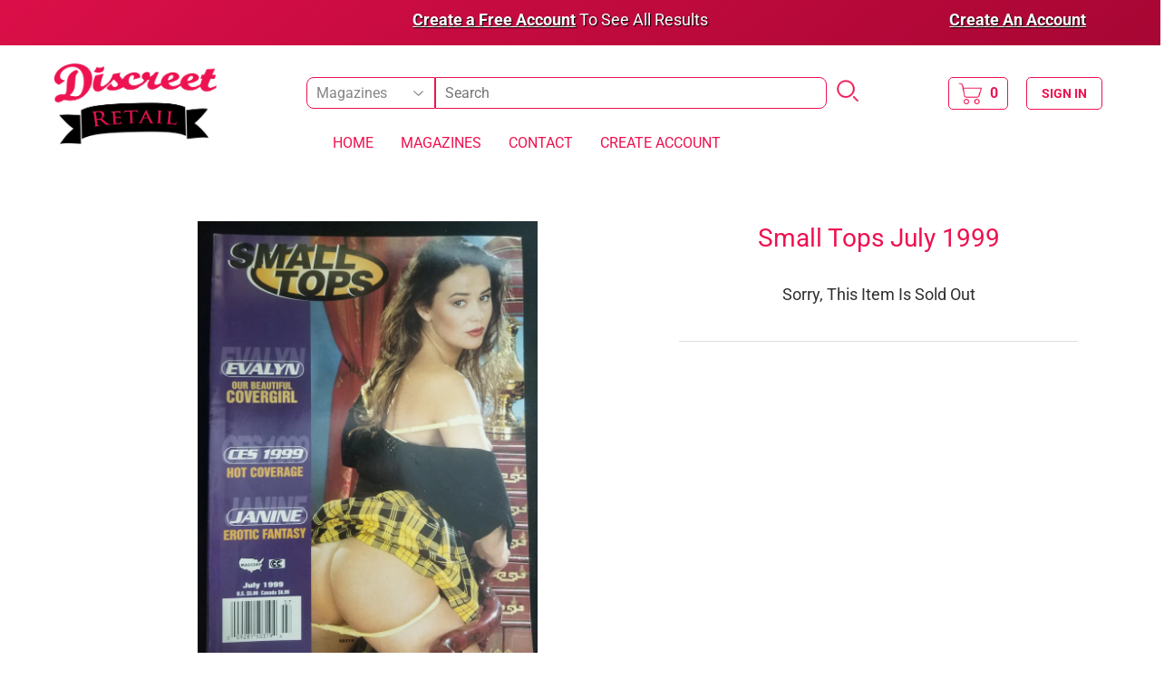

--- FILE ---
content_type: text/css
request_url: https://www.discreetretail.com/cdn/shop/t/37/assets/product.css?v=68362741417383987081655305000
body_size: -286
content:
.active-product-img{display:block}.inactive-product-img{display:none}.product-page-thumbnail:hover{cursor:pointer}#product-page-wrapper{max-width:90%;margin:20px auto}#product-page-title{color:#ed1250;text-align:center}#product-page-price-container{line-height:35px}#product-page-add-to-cart-btn{width:150px;height:35px;background-color:#ed1250;color:#fff;border:none;border-radius:5px}#product-page-add-to-cart-btn:hover{box-shadow:inset 0 0 100px 100px #0003}.product-page-price{font-size:16px;color:#ed1250}.sale-product-page-price{color:red;font-size:20px}.sale-product-page-old-price{display:block}.sale-product-page-percent-saved{display:block;font-size:24px;color:green}.product-photo-container{height:260px}.product-photo-container img{max-width:100%;max-height:250px;margin:auto}.product-page-thumbnail{margin-right:10px;margin-bottom:10px}.product-page-thumbnail-li{margin-bottom:15px}.product-page-thumbnail img{width:70px}@media (min-width: 576px){.product-photo-container{height:310px}.product-photo-container img{max-height:300px}.product-page-thumbnail img{width:100px}}@media (min-width: 768px){.product-page-thumbnail img{width:140px}}@media (min-width: 900px){.product-photo-container{height:425px}.product-photo-container img{max-height:400px}}@media (min-width: 1200px){.product-photo-container{height:525px}.product-photo-container img{max-height:500px}.product-page-thumbnail img{width:200px}}#product-page-login-text{text-align:center;font-size:16px;margin-bottom:30px}#the-product-description{max-width:750px;margin:0 auto}#back-button{width:100px;height:35px;background-color:#ed1250;color:#fff;border:none;border-radius:5px;margin-top:30px}#back-button:hover{box-shadow:inset 0 0 100px 100px #0003}
/*# sourceMappingURL=/cdn/shop/t/37/assets/product.css.map?v=68362741417383987081655305000 */


--- FILE ---
content_type: text/javascript
request_url: https://www.discreetretail.com/cdn/shop/t/37/assets/my-custom.js?v=179743210369291858301655304997
body_size: -120
content:
function toggleVisibilityHeaderContainer(){var mobileHeaderMenuContainer=document.getElementById("mobile-header-nav"),mobileHeaderMenuItems=$("#mobile-header-nav li").length,menuHeight=mobileHeaderMenuItems*50,menuHeightString=menuHeight+"px";mobileHeaderMenuContainer.style.height=="0px"?mobileHeaderMenuContainer.style.height=menuHeightString:mobileHeaderMenuContainer.style.height="0px"}function toggleVisibilityMobileFilters(){collectionFilters=document.getElementById("collectionFilters"),$("#collectionFilters").hasClass("inactive")?$("#collectionFilters").removeClass("inactive").addClass("active"):$("#collectionFilters").removeClass("active").addClass("inactive")}$(window).scroll(function(){if(window.innerWidth<768){var searchBar=document.getElementById("header-search-col"),searchBarActivationHeight=$("#header-search-row").offset().top;if(makeSticky(searchBar,searchBarActivationHeight),removeClassPastScroll(searchBar,searchBarActivationHeight,"col-12"),window.location.href.includes("/search?")){var headerHeight=$("#header-row").outerHeight(!0),filterButtonActivationHeight=headerHeight-45,filterButton=document.getElementById("show-search-filters-button");makeSticky(filterButton,filterButtonActivationHeight);var stickyFiltersActivationHeight=headerHeight-45,collectionFilters2=document.getElementById("collectionFilters");makeSticky(collectionFilters2,stickyFiltersActivationHeight)}}else undoMobileSticky()});function undoMobileSticky(){var $searchBar=$("#header-search-col");$searchBar.hasClass("col-12")||$searchBar.addClass("col-12")}function makeSticky(element,activateLocation){window.pageYOffset>=activateLocation?element.classList.add("mobile-sticky"):element.classList.remove("mobile-sticky")}function removeClassPastScroll(element,removeLocation,className){window.pageYOffset>=removeLocation?element.classList.remove(className):element.classList.add(className)}
//# sourceMappingURL=/cdn/shop/t/37/assets/my-custom.js.map?v=179743210369291858301655304997
